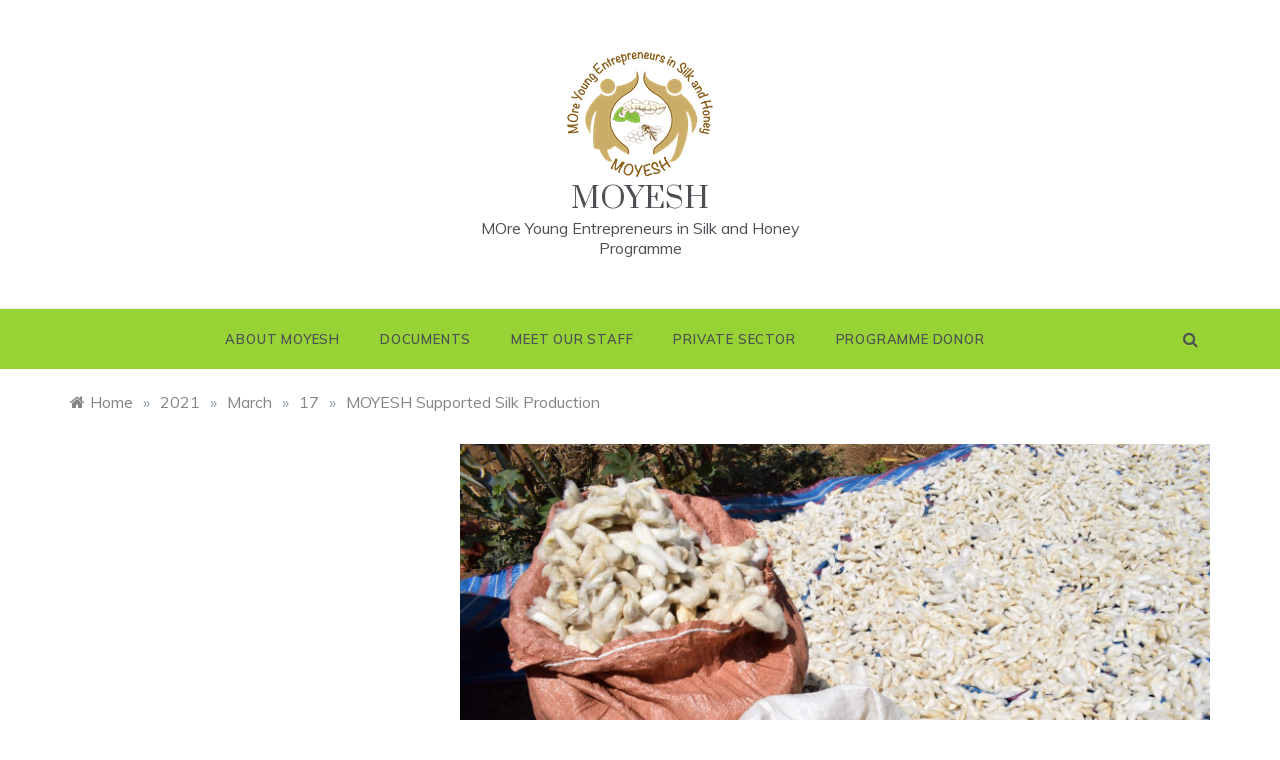

--- FILE ---
content_type: text/css
request_url: https://moyesh.icipe.org/wp-content/plugins/web-visitor-counter/public/css/web-visitor-counter-public.css?ver=1.0.0
body_size: 163
content:
/**
 * All of the CSS for your public-facing functionality should be
 * included in this file.
 */
.ast-page-view{
    background-color: white;
    color: black;
    padding: 10px;
}
